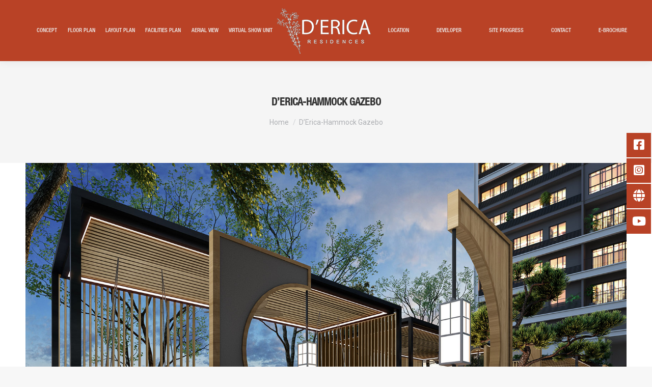

--- FILE ---
content_type: text/html; charset=UTF-8
request_url: https://derica.com.my/derica-residences/derica-hammock-gazebo/
body_size: 50101
content:
<!DOCTYPE html>
<!--[if !(IE 6) | !(IE 7) | !(IE 8)  ]><!-->
<html lang="en-US"
	prefix="og: https://ogp.me/ns#"  class="no-js">
<!--<![endif]-->
<head>
	<meta charset="UTF-8" />
		<meta name="viewport" content="width=device-width, initial-scale=1, maximum-scale=1, user-scalable=0">
		<meta name="theme-color" content="#dd8030"/>	<link rel="profile" href="http://gmpg.org/xfn/11" />
	        <script type="text/javascript">
            if (/Android|webOS|iPhone|iPad|iPod|BlackBerry|IEMobile|Opera Mini/i.test(navigator.userAgent)) {
                var originalAddEventListener = EventTarget.prototype.addEventListener,
                    oldWidth = window.innerWidth;

                EventTarget.prototype.addEventListener = function (eventName, eventHandler, useCapture) {
                    if (eventName === "resize") {
                        originalAddEventListener.call(this, eventName, function (event) {
                            if (oldWidth === window.innerWidth) {
                                return;
                            }
                            else if (oldWidth !== window.innerWidth) {
                                oldWidth = window.innerWidth;
                            }
                            if (eventHandler.handleEvent) {
                                eventHandler.handleEvent.call(this, event);
                            }
                            else {
                                eventHandler.call(this, event);
                            };
                        }, useCapture);
                    }
                    else {
                        originalAddEventListener.call(this, eventName, eventHandler, useCapture);
                    };
                };
            };
        </script>
		<title>D’Erica-Hammock Gazebo - D'Erica Residences | EXSIM</title>

		<!-- All in One SEO 4.0.18 -->
		<meta property="og:site_name" content="D&#039;Erica Residences | EXSIM -" />
		<meta property="og:type" content="article" />
		<meta property="og:title" content="D’Erica-Hammock Gazebo - D&#039;Erica Residences | EXSIM" />
		<meta property="article:published_time" content="2020-09-02T16:19:44Z" />
		<meta property="article:modified_time" content="2020-09-02T16:19:44Z" />
		<meta property="article:publisher" content="https://www.facebook.com/exsimgroup/" />
		<meta property="twitter:card" content="summary" />
		<meta property="twitter:domain" content="derica.com.my" />
		<meta property="twitter:title" content="D’Erica-Hammock Gazebo - D&#039;Erica Residences | EXSIM" />
		<script type="application/ld+json" class="aioseo-schema">
			{"@context":"https:\/\/schema.org","@graph":[{"@type":"WebSite","@id":"https:\/\/derica.com.my\/#website","url":"https:\/\/derica.com.my\/","name":"D'Erica Residences | EXSIM","publisher":{"@id":"https:\/\/derica.com.my\/#organization"}},{"@type":"Organization","@id":"https:\/\/derica.com.my\/#organization","name":"D'Erica Residences | EXSIM Group","url":"https:\/\/derica.com.my\/","logo":{"@type":"ImageObject","@id":"https:\/\/derica.com.my\/#organizationLogo","url":"https:\/\/derica.com.my\/wp-content\/uploads\/2020\/08\/DErica-Logo-200px-1.jpg","width":"200","height":"85"},"image":{"@id":"https:\/\/derica.com.my\/#organizationLogo"},"sameAs":["https:\/\/www.facebook.com\/exsimgroup\/","https:\/\/www.instagram.com\/exsimgroup\/","https:\/\/www.youtube.com\/channel\/UC9DBXk6BLyTRvMPy0PE9ReQ"]},{"@type":"BreadcrumbList","@id":"https:\/\/derica.com.my\/derica-residences\/derica-hammock-gazebo\/#breadcrumblist","itemListElement":[{"@type":"ListItem","@id":"https:\/\/derica.com.my\/#listItem","position":"1","item":{"@id":"https:\/\/derica.com.my\/#item","name":"Home","description":"D\u2019Erica Residences is the response to life in a fast-paced, hectic world. A haven enveloped in abundant, overflowing flora to refresh & delight your mind, body & soul.","url":"https:\/\/derica.com.my\/"},"nextItem":"https:\/\/derica.com.my\/derica-residences\/derica-hammock-gazebo\/#listItem"},{"@type":"ListItem","@id":"https:\/\/derica.com.my\/derica-residences\/derica-hammock-gazebo\/#listItem","position":"2","item":{"@id":"https:\/\/derica.com.my\/derica-residences\/derica-hammock-gazebo\/#item","name":"D'Erica-Hammock Gazebo","url":"https:\/\/derica.com.my\/derica-residences\/derica-hammock-gazebo\/"},"previousItem":"https:\/\/derica.com.my\/#listItem"}]},{"@type":"Person","@id":"https:\/\/derica.com.my\/author\/de_admin\/#author","url":"https:\/\/derica.com.my\/author\/de_admin\/","name":"de_admin","image":{"@type":"ImageObject","@id":"https:\/\/derica.com.my\/derica-residences\/derica-hammock-gazebo\/#authorImage","url":"https:\/\/secure.gravatar.com\/avatar\/9af37d515446b99e59b9f574ea56635c?s=96&d=mm&r=g","width":"96","height":"96","caption":"de_admin"},"sameAs":["https:\/\/www.facebook.com\/exsimgroup\/","https:\/\/www.instagram.com\/exsimgroup\/","https:\/\/www.youtube.com\/channel\/UC9DBXk6BLyTRvMPy0PE9ReQ"]},{"@type":"ItemPage","@id":"https:\/\/derica.com.my\/derica-residences\/derica-hammock-gazebo\/#itempage","url":"https:\/\/derica.com.my\/derica-residences\/derica-hammock-gazebo\/","name":"D\u2019Erica-Hammock Gazebo - D'Erica Residences | EXSIM","inLanguage":"en-US","isPartOf":{"@id":"https:\/\/derica.com.my\/#website"},"breadcrumb":{"@id":"https:\/\/derica.com.my\/derica-residences\/derica-hammock-gazebo\/#breadcrumblist"},"datePublished":"2020-09-02T16:19:44+00:00","dateModified":"2020-09-02T16:19:44+00:00"}]}
		</script>
		<!-- All in One SEO -->

<link rel='dns-prefetch' href='//fonts.googleapis.com' />
<link rel='dns-prefetch' href='//s.w.org' />
<link rel="alternate" type="application/rss+xml" title="D&#039;Erica Residences | EXSIM &raquo; Feed" href="https://derica.com.my/feed/" />
<link rel="alternate" type="application/rss+xml" title="D&#039;Erica Residences | EXSIM &raquo; Comments Feed" href="https://derica.com.my/comments/feed/" />
<link rel="alternate" type="application/rss+xml" title="D&#039;Erica Residences | EXSIM &raquo; D&#8217;Erica-Hammock Gazebo Comments Feed" href="https://derica.com.my/derica-residences/derica-hammock-gazebo/feed/" />
<!-- This site uses the Google Analytics by MonsterInsights plugin v7.14.0 - Using Analytics tracking - https://www.monsterinsights.com/ -->
<!-- Note: MonsterInsights is not currently configured on this site. The site owner needs to authenticate with Google Analytics in the MonsterInsights settings panel. -->
<!-- No UA code set -->
<!-- / Google Analytics by MonsterInsights -->
		<script type="text/javascript">
			window._wpemojiSettings = {"baseUrl":"https:\/\/s.w.org\/images\/core\/emoji\/12.0.0-1\/72x72\/","ext":".png","svgUrl":"https:\/\/s.w.org\/images\/core\/emoji\/12.0.0-1\/svg\/","svgExt":".svg","source":{"concatemoji":"https:\/\/derica.com.my\/wp-includes\/js\/wp-emoji-release.min.js?ver=5.4.10"}};
			/*! This file is auto-generated */
			!function(e,a,t){var n,r,o,i=a.createElement("canvas"),p=i.getContext&&i.getContext("2d");function s(e,t){var a=String.fromCharCode;p.clearRect(0,0,i.width,i.height),p.fillText(a.apply(this,e),0,0);e=i.toDataURL();return p.clearRect(0,0,i.width,i.height),p.fillText(a.apply(this,t),0,0),e===i.toDataURL()}function c(e){var t=a.createElement("script");t.src=e,t.defer=t.type="text/javascript",a.getElementsByTagName("head")[0].appendChild(t)}for(o=Array("flag","emoji"),t.supports={everything:!0,everythingExceptFlag:!0},r=0;r<o.length;r++)t.supports[o[r]]=function(e){if(!p||!p.fillText)return!1;switch(p.textBaseline="top",p.font="600 32px Arial",e){case"flag":return s([127987,65039,8205,9895,65039],[127987,65039,8203,9895,65039])?!1:!s([55356,56826,55356,56819],[55356,56826,8203,55356,56819])&&!s([55356,57332,56128,56423,56128,56418,56128,56421,56128,56430,56128,56423,56128,56447],[55356,57332,8203,56128,56423,8203,56128,56418,8203,56128,56421,8203,56128,56430,8203,56128,56423,8203,56128,56447]);case"emoji":return!s([55357,56424,55356,57342,8205,55358,56605,8205,55357,56424,55356,57340],[55357,56424,55356,57342,8203,55358,56605,8203,55357,56424,55356,57340])}return!1}(o[r]),t.supports.everything=t.supports.everything&&t.supports[o[r]],"flag"!==o[r]&&(t.supports.everythingExceptFlag=t.supports.everythingExceptFlag&&t.supports[o[r]]);t.supports.everythingExceptFlag=t.supports.everythingExceptFlag&&!t.supports.flag,t.DOMReady=!1,t.readyCallback=function(){t.DOMReady=!0},t.supports.everything||(n=function(){t.readyCallback()},a.addEventListener?(a.addEventListener("DOMContentLoaded",n,!1),e.addEventListener("load",n,!1)):(e.attachEvent("onload",n),a.attachEvent("onreadystatechange",function(){"complete"===a.readyState&&t.readyCallback()})),(n=t.source||{}).concatemoji?c(n.concatemoji):n.wpemoji&&n.twemoji&&(c(n.twemoji),c(n.wpemoji)))}(window,document,window._wpemojiSettings);
		</script>
		<style type="text/css">
img.wp-smiley,
img.emoji {
	display: inline !important;
	border: none !important;
	box-shadow: none !important;
	height: 1em !important;
	width: 1em !important;
	margin: 0 .07em !important;
	vertical-align: -0.1em !important;
	background: none !important;
	padding: 0 !important;
}
</style>
	<link rel='stylesheet' id='wp-block-library-css'  href='https://derica.com.my/wp-includes/css/dist/block-library/style.min.css?ver=5.4.10' type='text/css' media='all' />
<link rel='stylesheet' id='wp-block-library-theme-css'  href='https://derica.com.my/wp-includes/css/dist/block-library/theme.min.css?ver=5.4.10' type='text/css' media='all' />
<link rel='stylesheet' id='rs-plugin-settings-css'  href='https://derica.com.my/wp-content/plugins/revslider/public/assets/css/rs6.css?ver=6.2.2' type='text/css' media='all' />
<style id='rs-plugin-settings-inline-css' type='text/css'>
#rs-demo-id {}
</style>
<link rel='stylesheet' id='video_popup_close_icon-css'  href='https://derica.com.my/wp-content/plugins/video-popup/css/vp-close-icon/close-button-icon.css?ver=1768849964' type='text/css' media='all' />
<link rel='stylesheet' id='oba_youtubepopup_css-css'  href='https://derica.com.my/wp-content/plugins/video-popup/css/YouTubePopUp.css?ver=1768849964' type='text/css' media='all' />
<link rel='stylesheet' id='monsterinsights-popular-posts-style-css'  href='https://derica.com.my/wp-content/plugins/google-analytics-for-wordpress/assets/css/frontend.min.css?ver=7.14.0' type='text/css' media='all' />
<link rel='stylesheet' id='dt-web-fonts-css'  href='https://fonts.googleapis.com/css?family=Roboto:400,500,600,700|Open+Sans:400,600,700' type='text/css' media='all' />
<link rel='stylesheet' id='dt-main-css'  href='https://derica.com.my/wp-content/themes/dt-the7/css/main.min.css?ver=8.8.0' type='text/css' media='all' />
<style id='dt-main-inline-css' type='text/css'>
body #load {
  display: block;
  height: 100%;
  overflow: hidden;
  position: fixed;
  width: 100%;
  z-index: 9901;
  opacity: 1;
  visibility: visible;
  transition: all .35s ease-out;
}
.load-wrap {
  width: 100%;
  height: 100%;
  background-position: center center;
  background-repeat: no-repeat;
  text-align: center;
}
.load-wrap > svg {
  position: absolute;
  top: 50%;
  left: 50%;
  transform: translate(-50%,-50%);
}
#load {
  background-color: #b84226;
}
.uil-default rect:not(.bk) {
  fill: #e58d32;
}
.uil-ring > path {
  fill: #e58d32;
}
.ring-loader .circle {
  fill: #e58d32;
}
.ring-loader .moving-circle {
  fill: #e58d32;
}
.uil-hourglass .glass {
  stroke: #e58d32;
}
.uil-hourglass .sand {
  fill: #e58d32;
}
.spinner-loader .load-wrap {
  background-image: url("data:image/svg+xml,%3Csvg width='75px' height='75px' xmlns='http://www.w3.org/2000/svg' viewBox='0 0 100 100' preserveAspectRatio='xMidYMid' class='uil-default'%3E%3Crect x='0' y='0' width='100' height='100' fill='none' class='bk'%3E%3C/rect%3E%3Crect  x='46.5' y='40' width='7' height='20' rx='5' ry='5' fill='%23e58d32' transform='rotate(0 50 50) translate(0 -30)'%3E  %3Canimate attributeName='opacity' from='1' to='0' dur='1s' begin='0s' repeatCount='indefinite'/%3E%3C/rect%3E%3Crect  x='46.5' y='40' width='7' height='20' rx='5' ry='5' fill='%23e58d32' transform='rotate(30 50 50) translate(0 -30)'%3E  %3Canimate attributeName='opacity' from='1' to='0' dur='1s' begin='0.08333333333333333s' repeatCount='indefinite'/%3E%3C/rect%3E%3Crect  x='46.5' y='40' width='7' height='20' rx='5' ry='5' fill='%23e58d32' transform='rotate(60 50 50) translate(0 -30)'%3E  %3Canimate attributeName='opacity' from='1' to='0' dur='1s' begin='0.16666666666666666s' repeatCount='indefinite'/%3E%3C/rect%3E%3Crect  x='46.5' y='40' width='7' height='20' rx='5' ry='5' fill='%23e58d32' transform='rotate(90 50 50) translate(0 -30)'%3E  %3Canimate attributeName='opacity' from='1' to='0' dur='1s' begin='0.25s' repeatCount='indefinite'/%3E%3C/rect%3E%3Crect  x='46.5' y='40' width='7' height='20' rx='5' ry='5' fill='%23e58d32' transform='rotate(120 50 50) translate(0 -30)'%3E  %3Canimate attributeName='opacity' from='1' to='0' dur='1s' begin='0.3333333333333333s' repeatCount='indefinite'/%3E%3C/rect%3E%3Crect  x='46.5' y='40' width='7' height='20' rx='5' ry='5' fill='%23e58d32' transform='rotate(150 50 50) translate(0 -30)'%3E  %3Canimate attributeName='opacity' from='1' to='0' dur='1s' begin='0.4166666666666667s' repeatCount='indefinite'/%3E%3C/rect%3E%3Crect  x='46.5' y='40' width='7' height='20' rx='5' ry='5' fill='%23e58d32' transform='rotate(180 50 50) translate(0 -30)'%3E  %3Canimate attributeName='opacity' from='1' to='0' dur='1s' begin='0.5s' repeatCount='indefinite'/%3E%3C/rect%3E%3Crect  x='46.5' y='40' width='7' height='20' rx='5' ry='5' fill='%23e58d32' transform='rotate(210 50 50) translate(0 -30)'%3E  %3Canimate attributeName='opacity' from='1' to='0' dur='1s' begin='0.5833333333333334s' repeatCount='indefinite'/%3E%3C/rect%3E%3Crect  x='46.5' y='40' width='7' height='20' rx='5' ry='5' fill='%23e58d32' transform='rotate(240 50 50) translate(0 -30)'%3E  %3Canimate attributeName='opacity' from='1' to='0' dur='1s' begin='0.6666666666666666s' repeatCount='indefinite'/%3E%3C/rect%3E%3Crect  x='46.5' y='40' width='7' height='20' rx='5' ry='5' fill='%23e58d32' transform='rotate(270 50 50) translate(0 -30)'%3E  %3Canimate attributeName='opacity' from='1' to='0' dur='1s' begin='0.75s' repeatCount='indefinite'/%3E%3C/rect%3E%3Crect  x='46.5' y='40' width='7' height='20' rx='5' ry='5' fill='%23e58d32' transform='rotate(300 50 50) translate(0 -30)'%3E  %3Canimate attributeName='opacity' from='1' to='0' dur='1s' begin='0.8333333333333334s' repeatCount='indefinite'/%3E%3C/rect%3E%3Crect  x='46.5' y='40' width='7' height='20' rx='5' ry='5' fill='%23e58d32' transform='rotate(330 50 50) translate(0 -30)'%3E  %3Canimate attributeName='opacity' from='1' to='0' dur='1s' begin='0.9166666666666666s' repeatCount='indefinite'/%3E%3C/rect%3E%3C/svg%3E");
}
.ring-loader .load-wrap {
  background-image: url("data:image/svg+xml,%3Csvg xmlns='http://www.w3.org/2000/svg' viewBox='0 0 32 32' width='72' height='72' fill='%23e58d32'%3E   %3Cpath opacity='.25' d='M16 0 A16 16 0 0 0 16 32 A16 16 0 0 0 16 0 M16 4 A12 12 0 0 1 16 28 A12 12 0 0 1 16 4'/%3E   %3Cpath d='M16 0 A16 16 0 0 1 32 16 L28 16 A12 12 0 0 0 16 4z'%3E     %3CanimateTransform attributeName='transform' type='rotate' from='0 16 16' to='360 16 16' dur='0.8s' repeatCount='indefinite' /%3E   %3C/path%3E %3C/svg%3E");
}
.hourglass-loader .load-wrap {
  background-image: url("data:image/svg+xml,%3Csvg xmlns='http://www.w3.org/2000/svg' viewBox='0 0 32 32' width='72' height='72' fill='%23e58d32'%3E   %3Cpath transform='translate(2)' d='M0 12 V20 H4 V12z'%3E      %3Canimate attributeName='d' values='M0 12 V20 H4 V12z; M0 4 V28 H4 V4z; M0 12 V20 H4 V12z; M0 12 V20 H4 V12z' dur='1.2s' repeatCount='indefinite' begin='0' keytimes='0;.2;.5;1' keySplines='0.2 0.2 0.4 0.8;0.2 0.6 0.4 0.8;0.2 0.8 0.4 0.8' calcMode='spline'  /%3E   %3C/path%3E   %3Cpath transform='translate(8)' d='M0 12 V20 H4 V12z'%3E     %3Canimate attributeName='d' values='M0 12 V20 H4 V12z; M0 4 V28 H4 V4z; M0 12 V20 H4 V12z; M0 12 V20 H4 V12z' dur='1.2s' repeatCount='indefinite' begin='0.2' keytimes='0;.2;.5;1' keySplines='0.2 0.2 0.4 0.8;0.2 0.6 0.4 0.8;0.2 0.8 0.4 0.8' calcMode='spline'  /%3E   %3C/path%3E   %3Cpath transform='translate(14)' d='M0 12 V20 H4 V12z'%3E     %3Canimate attributeName='d' values='M0 12 V20 H4 V12z; M0 4 V28 H4 V4z; M0 12 V20 H4 V12z; M0 12 V20 H4 V12z' dur='1.2s' repeatCount='indefinite' begin='0.4' keytimes='0;.2;.5;1' keySplines='0.2 0.2 0.4 0.8;0.2 0.6 0.4 0.8;0.2 0.8 0.4 0.8' calcMode='spline' /%3E   %3C/path%3E   %3Cpath transform='translate(20)' d='M0 12 V20 H4 V12z'%3E     %3Canimate attributeName='d' values='M0 12 V20 H4 V12z; M0 4 V28 H4 V4z; M0 12 V20 H4 V12z; M0 12 V20 H4 V12z' dur='1.2s' repeatCount='indefinite' begin='0.6' keytimes='0;.2;.5;1' keySplines='0.2 0.2 0.4 0.8;0.2 0.6 0.4 0.8;0.2 0.8 0.4 0.8' calcMode='spline' /%3E   %3C/path%3E   %3Cpath transform='translate(26)' d='M0 12 V20 H4 V12z'%3E     %3Canimate attributeName='d' values='M0 12 V20 H4 V12z; M0 4 V28 H4 V4z; M0 12 V20 H4 V12z; M0 12 V20 H4 V12z' dur='1.2s' repeatCount='indefinite' begin='0.8' keytimes='0;.2;.5;1' keySplines='0.2 0.2 0.4 0.8;0.2 0.6 0.4 0.8;0.2 0.8 0.4 0.8' calcMode='spline' /%3E   %3C/path%3E %3C/svg%3E");
}

</style>
<link rel='stylesheet' id='the7-font-css'  href='https://derica.com.my/wp-content/themes/dt-the7/fonts/icomoon-the7-font/icomoon-the7-font.min.css?ver=8.8.0' type='text/css' media='all' />
<link rel='stylesheet' id='the7pt-static-css'  href='https://derica.com.my/wp-content/plugins/dt-the7-core/assets/css/post-type.min.css?ver=8.8.0' type='text/css' media='all' />
<link rel='stylesheet' id='dt-custom-css'  href='https://derica.com.my/wp-content/uploads/the7-css/custom.css?ver=7ebf0aebcd61' type='text/css' media='all' />
<link rel='stylesheet' id='dt-media-css'  href='https://derica.com.my/wp-content/uploads/the7-css/media.css?ver=7ebf0aebcd61' type='text/css' media='all' />
<link rel='stylesheet' id='the7-elements-albums-portfolio-css'  href='https://derica.com.my/wp-content/uploads/the7-css/the7-elements-albums-portfolio.css?ver=7ebf0aebcd61' type='text/css' media='all' />
<link rel='stylesheet' id='the7-elements-css'  href='https://derica.com.my/wp-content/uploads/the7-css/post-type-dynamic.css?ver=7ebf0aebcd61' type='text/css' media='all' />
<link rel='stylesheet' id='style-css'  href='https://derica.com.my/wp-content/themes/dt-the7/style.css?ver=8.8.0' type='text/css' media='all' />
<script type='text/javascript' src='https://derica.com.my/wp-includes/js/jquery/jquery.js?ver=1.12.4-wp'></script>
<script type='text/javascript' src='https://derica.com.my/wp-includes/js/jquery/jquery-migrate.min.js?ver=1.4.1'></script>
<script type='text/javascript' src='https://derica.com.my/wp-content/plugins/revslider/public/assets/js/rbtools.min.js?ver=6.0'></script>
<script type='text/javascript' src='https://derica.com.my/wp-content/plugins/revslider/public/assets/js/rs6.min.js?ver=6.2.2'></script>
<script type='text/javascript' src='https://derica.com.my/wp-content/plugins/video-popup/js/YouTubePopUp.jquery.js?ver=1768849964'></script>
<script type='text/javascript' src='https://derica.com.my/wp-content/plugins/video-popup/js/YouTubePopUp.js?ver=1768849964'></script>
<script type='text/javascript'>
/* <![CDATA[ */
var dtLocal = {"themeUrl":"https:\/\/derica.com.my\/wp-content\/themes\/dt-the7","passText":"To view this protected post, enter the password below:","moreButtonText":{"loading":"Loading...","loadMore":"Load more"},"postID":"829","ajaxurl":"https:\/\/derica.com.my\/wp-admin\/admin-ajax.php","REST":{"baseUrl":"https:\/\/derica.com.my\/wp-json\/the7\/v1","endpoints":{"sendMail":"\/send-mail"}},"contactMessages":{"required":"One or more fields have an error. Please check and try again.","terms":"Please accept the privacy policy.","fillTheCaptchaError":"Please, fill the captcha."},"captchaSiteKey":"","ajaxNonce":"46d048d74a","pageData":{"type":"page","template":"image","layout":null},"themeSettings":{"smoothScroll":"off","lazyLoading":false,"accentColor":{"mode":"gradient","color":"#dd8030"},"desktopHeader":{"height":120},"ToggleCaptionEnabled":"disabled","ToggleCaption":"Navigation","floatingHeader":{"showAfter":94,"showMenu":true,"height":88,"logo":{"showLogo":true,"html":"<img class=\" preload-me\" src=\"https:\/\/derica.com.my\/wp-content\/uploads\/2020\/10\/D_Erica-Logo_FAOL_150px.png\" srcset=\"https:\/\/derica.com.my\/wp-content\/uploads\/2020\/10\/D_Erica-Logo_FAOL_150px.png 150w, https:\/\/derica.com.my\/wp-content\/uploads\/2020\/10\/D_Erica-Logo_FAOL_300px.png 300w\" width=\"150\" height=\"74\"   sizes=\"150px\" alt=\"D&#039;Erica Residences | EXSIM\" \/>","url":"https:\/\/derica.com.my\/"}},"topLine":{"floatingTopLine":{"logo":{"showLogo":false,"html":""}}},"mobileHeader":{"firstSwitchPoint":992,"secondSwitchPoint":778,"firstSwitchPointHeight":60,"secondSwitchPointHeight":60,"mobileToggleCaptionEnabled":"disabled","mobileToggleCaption":"Menu"},"stickyMobileHeaderFirstSwitch":{"logo":{"html":"<img class=\" preload-me\" src=\"https:\/\/derica.com.my\/wp-content\/uploads\/2020\/10\/D_Erica-Logo_FAOL_200px.png\" srcset=\"https:\/\/derica.com.my\/wp-content\/uploads\/2020\/10\/D_Erica-Logo_FAOL_200px.png 200w, https:\/\/derica.com.my\/wp-content\/uploads\/2020\/10\/D_Erica-Logo_FAOL_300px.png 300w\" width=\"200\" height=\"99\"   sizes=\"200px\" alt=\"D&#039;Erica Residences | EXSIM\" \/>"}},"stickyMobileHeaderSecondSwitch":{"logo":{"html":"<img class=\" preload-me\" src=\"https:\/\/derica.com.my\/wp-content\/uploads\/2020\/10\/D_Erica-Logo_FAOL_200px.png\" srcset=\"https:\/\/derica.com.my\/wp-content\/uploads\/2020\/10\/D_Erica-Logo_FAOL_200px.png 200w, https:\/\/derica.com.my\/wp-content\/uploads\/2020\/10\/D_Erica-Logo_FAOL_300px.png 300w\" width=\"200\" height=\"99\"   sizes=\"200px\" alt=\"D&#039;Erica Residences | EXSIM\" \/>"}},"content":{"textColor":"#8b8d94","headerColor":"#333333"},"sidebar":{"switchPoint":992},"boxedWidth":"1280px","stripes":{"stripe1":{"textColor":"#787d85","headerColor":"#3b3f4a"},"stripe2":{"textColor":"#8b9199","headerColor":"#ffffff"},"stripe3":{"textColor":"#ffffff","headerColor":"#ffffff"}}},"VCMobileScreenWidth":"768"};
var dtShare = {"shareButtonText":{"facebook":"Share on Facebook","twitter":"Tweet","pinterest":"Pin it","linkedin":"Share on Linkedin","whatsapp":"Share on Whatsapp"},"overlayOpacity":"85"};
/* ]]> */
</script>
<script type='text/javascript' src='https://derica.com.my/wp-content/themes/dt-the7/js/above-the-fold.min.js?ver=8.8.0'></script>
<link rel='https://api.w.org/' href='https://derica.com.my/wp-json/' />
<link rel="EditURI" type="application/rsd+xml" title="RSD" href="https://derica.com.my/xmlrpc.php?rsd" />
<link rel="wlwmanifest" type="application/wlwmanifest+xml" href="https://derica.com.my/wp-includes/wlwmanifest.xml" /> 
<meta name="generator" content="WordPress 5.4.10" />
<link rel='shortlink' href='https://derica.com.my/?p=829' />
<link rel="alternate" type="application/json+oembed" href="https://derica.com.my/wp-json/oembed/1.0/embed?url=https%3A%2F%2Fderica.com.my%2Fderica-residences%2Fderica-hammock-gazebo%2F" />
<link rel="alternate" type="text/xml+oembed" href="https://derica.com.my/wp-json/oembed/1.0/embed?url=https%3A%2F%2Fderica.com.my%2Fderica-residences%2Fderica-hammock-gazebo%2F&#038;format=xml" />
		<script type='text/javascript'>
			var video_popup_unprm_general_settings = {
    			'unprm_r_border': 'true'
			};
		</script>
	<meta property="og:site_name" content="D&#039;Erica Residences | EXSIM" />
<meta property="og:title" content="D&#8217;Erica-Hammock Gazebo" />
<meta property="og:image" content="https://derica.com.my/wp-content/uploads/2020/09/DErica-Hammock-Gazebo.jpg" />
<meta property="og:url" content="https://derica.com.my/derica-residences/derica-hammock-gazebo/" />
<meta property="og:type" content="article" />
<style type="text/css">.recentcomments a{display:inline !important;padding:0 !important;margin:0 !important;}</style><meta name="generator" content="Powered by WPBakery Page Builder - drag and drop page builder for WordPress."/>
<meta name="generator" content="Powered by Slider Revolution 6.2.2 - responsive, Mobile-Friendly Slider Plugin for WordPress with comfortable drag and drop interface." />
<script type="text/javascript">
document.addEventListener("DOMContentLoaded", function(event) { 
	var load = document.getElementById("load");
	if(!load.classList.contains('loader-removed')){
		var removeLoading = setTimeout(function() {
			load.className += " loader-removed";
		}, 300);
	}
});
</script>
		<link rel="icon" href="https://derica.com.my/wp-content/uploads/2020/08/DErica-Logo-square.jpg" type="image/jpeg" sizes="16x16"/><link rel="icon" href="https://derica.com.my/wp-content/uploads/2020/08/DErica-Logo-square.jpg" type="image/jpeg" sizes="32x32"/><script type="text/javascript">function setREVStartSize(e){			
			try {								
				var pw = document.getElementById(e.c).parentNode.offsetWidth,
					newh;
				pw = pw===0 || isNaN(pw) ? window.innerWidth : pw;
				e.tabw = e.tabw===undefined ? 0 : parseInt(e.tabw);
				e.thumbw = e.thumbw===undefined ? 0 : parseInt(e.thumbw);
				e.tabh = e.tabh===undefined ? 0 : parseInt(e.tabh);
				e.thumbh = e.thumbh===undefined ? 0 : parseInt(e.thumbh);
				e.tabhide = e.tabhide===undefined ? 0 : parseInt(e.tabhide);
				e.thumbhide = e.thumbhide===undefined ? 0 : parseInt(e.thumbhide);
				e.mh = e.mh===undefined || e.mh=="" || e.mh==="auto" ? 0 : parseInt(e.mh,0);		
				if(e.layout==="fullscreen" || e.l==="fullscreen") 						
					newh = Math.max(e.mh,window.innerHeight);				
				else{					
					e.gw = Array.isArray(e.gw) ? e.gw : [e.gw];
					for (var i in e.rl) if (e.gw[i]===undefined || e.gw[i]===0) e.gw[i] = e.gw[i-1];					
					e.gh = e.el===undefined || e.el==="" || (Array.isArray(e.el) && e.el.length==0)? e.gh : e.el;
					e.gh = Array.isArray(e.gh) ? e.gh : [e.gh];
					for (var i in e.rl) if (e.gh[i]===undefined || e.gh[i]===0) e.gh[i] = e.gh[i-1];
										
					var nl = new Array(e.rl.length),
						ix = 0,						
						sl;					
					e.tabw = e.tabhide>=pw ? 0 : e.tabw;
					e.thumbw = e.thumbhide>=pw ? 0 : e.thumbw;
					e.tabh = e.tabhide>=pw ? 0 : e.tabh;
					e.thumbh = e.thumbhide>=pw ? 0 : e.thumbh;					
					for (var i in e.rl) nl[i] = e.rl[i]<window.innerWidth ? 0 : e.rl[i];
					sl = nl[0];									
					for (var i in nl) if (sl>nl[i] && nl[i]>0) { sl = nl[i]; ix=i;}															
					var m = pw>(e.gw[ix]+e.tabw+e.thumbw) ? 1 : (pw-(e.tabw+e.thumbw)) / (e.gw[ix]);					

					newh =  (e.type==="carousel" && e.justify==="true" ? e.gh[ix] : (e.gh[ix] * m)) + (e.tabh + e.thumbh);
				}			
				
				if(window.rs_init_css===undefined) window.rs_init_css = document.head.appendChild(document.createElement("style"));					
				document.getElementById(e.c).height = newh;
				window.rs_init_css.innerHTML += "#"+e.c+"_wrapper { height: "+newh+"px }";				
			} catch(e){
				console.log("Failure at Presize of Slider:" + e)
			}					   
		  };</script>
		<style type="text/css" id="wp-custom-css">
			.main-nav > li.act:not(.wpml-ls-item) > a .menu-text {
	font-weight: bold !important;
}

.portfolio-carousel-shortcode.portfolio-carousel-shortcode-id-98e89a268f14379e5b74d0cebd6f1a1c:not(.centered-layout-list) .post-entry-content{
	display: none !important;
}
/*
body { font-family: "HelveticaNeue-Light", "Helvetica Neue Light", "Helvetica Neue", Helvetica, Arial, "Lucida Grande", sans-serif; font-weight: 300; }

However, a serif typeface would probably better suit "walls upon walls" of text:

body { font-family: Cambria, "Hoefler Text", Utopia, "Liberation Serif", "Nimbus Roman No9 L Regular", Times, "Times New Roman", serif; font-weight: 300; }
*/

html,
body,
body.page,.wf-container > * {
	font:  normal  15px / 20px 'Helvetica', Arial, Verdana, sans-serif !important;
	
    /*letter-spacing: 0.13em;*/
}

h1, h2 {
	font:  normal  20px / 30px 'Helvetica', Arial, Verdana, sans-serif !important;
	text-transform: uppercase !important;
	font-weight: bold !important;
}
h3, h4, h5, h6, p {
	font-family: 'Helvetica', Arial, Verdana, sans-serif !important;
	   
    /*letter-spacing: 0.13em;*/
}

@font-face {
font-family: 'Helvetica';
src: url('/wp-content/themes/dt-the7/fonts/Helvetica Neue LT Std 37 Thin Condensed.otf');
src: url('/wp-content/themes/dt-the7/fonts/Helvetica-Neue-LT-Std-67-Medium-Condensed_22535.ttf') format('truetype'),
url('/wp-content/themes/dt-the7/fonts/HelveticaNeueLTStd-Cn.otf') format('opentype');
}

body, p, h1, h2, h3, h4, h5, h6 {font-family: 'Helvetica', Arial, sans-serif ！important;
line-height: 1.5em !important;
}

.vc_active, .vc_tta-panels{
	background-color: #b84226 !important;
	color: #f7f7f7 !important;
	font-family: 'Helvetica', Arial, sans-serif ！important;
}
.wpb-js-composer .vc_tta-color-pink.vc_tta-style-outline .vc_tta-tab.vc_active>a{
	color: #f7f7f7 !important;
	font-family: 'Helvetica', Arial, sans-serif ！important;
}

.wpb-js-composer .vc_tta-color-pink.vc_tta-style-outline .vc_tta-panel .vc_tta-panel-body{
	padding: 20px !important;
	vertical-align: middle !important;
}

/* Started for Ninja Form */
.nv-page-title-wrap.nv-big-title .nv-page-title h1 {
	text-align: left;
	text-decoration: underline;
	line-height: 20px;
}
#content.neve-main > .container-fluid > .row > .col{
	max-width: 100% !important;
}
.col {
	margin-left: 5% !important;
	margin-right: 5% !important;
	text-align: justify !important;
}

@media screen and (max-width: 768px){
.col {
	margin-left: 5% !important;
	margin-right: 5% !important;
	text-align: justify !important;
	font-size: 14px !important;
}
	.hfg_header .header-main-inner:before {
		display: none !important;
	}
	.nv-navbar{
		background-color: transparent !important;
	}
	.fm-icon {
	border: 1px solid #CCCCCC;
	opacity: 0.8 !important;
}
	
	
}

.nv-navbar{
		background-color: transparent !important;
	}

#nf-label-field-12{
	text-align: justify !important;
	font-size: 13px !important;
}

#nf-label-field-11, #nf-label-field-13, 
.list-radio-wrap .nf-field-element li label
{
	font-size: 13px !important;
}

.ninja-forms-req-symbol, .nf-form-fields-required {
  display: none;
}

.button.button-primary, button, input[type=button], .btn, input[type="submit"], ul[id^="nv-primary-navigation"] li.button.button-primary > a, .menu li.button.button-primary > a, .wp-block-button.is-style-primary .wp-block-button__link, 
.listradio-wrap .nf-field-element label.nf-checked-label:before {
	background-color: #911f04 !important;
	-webkit-appearance: none;
  border-radius: 0;
}


.listradio-wrap .nf-field-element label.nf-checked-label:after, .listradio-wrap .nf-field-element label.nf-checked-label:before {
	border-color: #ae4c59 !important;
}

.nf-form-content button:hover, .nf-form-content input[type=button]:hover, .nf-form-content input[type=submit]:hover{
	color: yellow !important;
}

#nf-field-10{
	font-family: arial, 'century gothic';
}
.nv-page-title-wrap.nv-big-title .nv-page-title{
	border-bottom: 0px solid #b84226 !important;
}

.nf-error .nf-error-msg, .nf-error-msg{
	color: yellow !important;
}

.nf-form-content textarea,
.nf-form-content input:not([type=button]),
.nf-form-content .list-select-wrap>div select

{
	background: # !important;
}

.nf-form-content textarea.ninja-forms-field { height: 110px !important; }

#nf-label-field-12, #nf-label-field-13 {
	font-weight: 100 !important;
} 

.nf-form-content input[type=button]{
	min-width: 100% !important;
}
.nf-form-content input[type=button] {
	border: 1px solid #CCC !important;
	border-radius: 12px;
}

.label-above .nf-field-element {
	text-align: center !important;
}

.list-radio-wrap .nf-field-element li label{
	float: left !important;
}
.nf-field-label, .nf-field-element{
	line-height: 1.2em !important;
}

.nf-field-container{
	margin-bottom: 15px !important;
}

label#nf-label-field-10, label#nf-label-field-11, label#nf-label-field-12, label#nf-label-field-13, label#nf-label-field-14,
#nf-label-class-field-11-0,
#nf-label-class-field-11-1,
#nf-label-class-field-11-2,
#nf-label-class-field-11-3,
#nf-label-class-field-11-4,
#nf-label-class-field-11-5
{
	color: #f7f7f7 !important;
}

/* Ended For Ninja Form */

.ult_dual_button .middle-text{
	display: none !important;
}

#page input[type="button"]:hover{
background: #23aadd;
    background: -webkit-linear-gradient(135deg, #83706f 30%, #a5976d 100%);
    background: linear-gradient(135deg, #83706f 30%, #a5976d 100%);
}
.button.button-primary, button {
	background-color: transparent !important;
}
ul.slick-dots {
    margin: 0;
    padding: 30px 0 !important;
}

/* Anton Test for Facilities */
/*.wpb-js-composer .vc_tta-tabs-list .vc_tta-tab:first-child  span {
	  background-color: #b84226 !important;
    color: white;
}
.wpb-js-composer .vc_tta-tabs-list .vc_tta-tab:nth-child(2) span {
	  background-color: #a5976c !important;
    color: white;
}
.wpb-js-composer .vc_tta-tabs-list .vc_tta-tab:nth-child(3) span {
	   background-color: #e58d32 !important;
    color: white;
}
.wpb-js-composer .vc_tta-tabs-list .vc_tta-tab:nth-child(3) span {
	
	  background-color: #a5976d !important;
    color: white;
} */
.wpb-js-composer .vc_tta.vc_general .vc_tta-tab:first-child>a{
	background-color: #b94326 !important;
}
.wpb-js-composer .vc_tta.vc_general .vc_tta-tab:nth-child(2)>a{
	background-color: #a5976d !important;
}
.wpb-js-composer .vc_tta.vc_general .vc_tta-tab:nth-child(3)>a{
	background-color: #e58d32 !important;
}
.wpb-js-composer .vc_tta.vc_general .vc_tta-tab:nth-child(4)>a{
	background-color: #83706f !important;
}
.wpb-js-composer .vc_tta-color-pink.vc_tta-style-outline .vc_tta-tab>a{
	color: #f7f7f7 !important;
}
.wpb-js-composer .vc_tta.vc_general .vc_tta-panel-title>a{
	background-color: #83706f !important;
}

.pswp__bg{
	opacity: 0.99 !important;
}
.plugins .plugin-update-tr .plugin-update{ visibility: hidden; }
		</style>
		<noscript><style> .wpb_animate_when_almost_visible { opacity: 1; }</style></noscript><style id='the7-custom-inline-css' type='text/css'>
.sub-nav .menu-item i.fa,
.sub-nav .menu-item i.fas,
.sub-nav .menu-item i.far,
.sub-nav .menu-item i.fab {
	text-align: center;
	width: 1.25em;
}
</style>
</head>
<body class="attachment attachment-template-default attachmentid-829 attachment-jpeg wp-embed-responsive the7-core-ver-2.4.0 dt-responsive-on right-mobile-menu-close-icon ouside-menu-close-icon mobile-hamburger-close-bg-enable mobile-hamburger-close-bg-hover-enable  fade-medium-mobile-menu-close-icon fade-medium-menu-close-icon accent-gradient srcset-enabled btn-flat custom-btn-color custom-btn-hover-color phantom-sticky phantom-shadow-decoration phantom-custom-logo-on sticky-mobile-header top-header first-switch-logo-center first-switch-menu-right second-switch-logo-center second-switch-menu-right right-mobile-menu layzr-loading-on popup-message-style the7-ver-8.8.0 wpb-js-composer js-comp-ver-6.1 vc_responsive">
<!-- The7 8.8.0 -->
<div id="load" class="ring-loader">
	<div class="load-wrap"></div>
</div>
<div id="page" >
	<a class="skip-link screen-reader-text" href="#content">Skip to content</a>

<div class="masthead split-header justify widgets full-height full-width shadow-decoration shadow-mobile-header-decoration x-move-mobile-icon dt-parent-menu-clickable"  role="banner">

	<div class="top-bar full-width-line top-bar-empty top-bar-line-hide">
	<div class="top-bar-bg" ></div>
	<div class="mini-widgets left-widgets"></div><div class="mini-widgets right-widgets"></div></div>

	<header class="header-bar">

		<div class="branding">
	<div id="site-title" class="assistive-text">D&#039;Erica Residences | EXSIM</div>
	<div id="site-description" class="assistive-text"></div>
	<a class="" href="https://derica.com.my/"><img class=" preload-me" src="https://derica.com.my/wp-content/uploads/2020/10/D_Erica-Logo_FAOL_200px.png" srcset="https://derica.com.my/wp-content/uploads/2020/10/D_Erica-Logo_FAOL_200px.png 200w, https://derica.com.my/wp-content/uploads/2020/10/D_Erica-Logo_FAOL_300px.png 300w" width="200" height="99"   sizes="200px" alt="D&#039;Erica Residences | EXSIM" /></a></div>

		<nav class="navigation">

			<ul id="split_left-menu" class="main-nav underline-decoration l-to-r-line outside-item-remove-margin" role="navigation"><li class="menu-item menu-item-type-custom menu-item-object-custom menu-item-18 first"><a href='#!/concept' data-level='1'><span class="menu-item-text"><span class="menu-text">Concept</span></span></a></li> <li class="menu-item menu-item-type-custom menu-item-object-custom menu-item-26"><a href='#!/floor-plan' data-level='1'><span class="menu-item-text"><span class="menu-text">Floor Plan</span></span></a></li> <li class="menu-item menu-item-type-custom menu-item-object-custom menu-item-845"><a href='#!/layout' data-level='1'><span class="menu-item-text"><span class="menu-text">Layout Plan</span></span></a></li> <li class="menu-item menu-item-type-custom menu-item-object-custom menu-item-846"><a href='#!/facilities' data-level='1'><span class="menu-item-text"><span class="menu-text">Facilities Plan</span></span></a></li> <li class="menu-item menu-item-type-custom menu-item-object-custom menu-item-19"><a href='#!/aerial' data-level='1'><span class="menu-item-text"><span class="menu-text">Aerial View</span></span></a></li> <li class="menu-item menu-item-type-custom menu-item-object-custom menu-item-1561"><a href='#!/vr360' data-level='1'><span class="menu-item-text"><span class="menu-text">Virtual Show Unit</span></span></a></li> </ul>
			<div class="mini-widgets"><div class="mini-search show-on-desktop near-logo-first-switch near-logo-second-switch popup-search custom-icon"><form class="searchform mini-widget-searchform" role="search" method="get" action="https://derica.com.my/">

	<div class="screen-reader-text">Search:</div>

	
		<a href="#go" class="submit mini-icon-off"></a>
		<div class="popup-search-wrap">
			<input type="text" class="field searchform-s" name="s" value="" placeholder="Type and hit enter …" title="Search form"/>
			<a href="#go" class="search-icon"><i class="the7-mw-icon-search-bold"></i></a>
		</div>

			<input type="submit" class="assistive-text searchsubmit" value="Go!"/>
</form>
</div></div>
		</nav>

		<nav class="navigation">

			<ul id="split_right-menu" class="main-nav underline-decoration l-to-r-line outside-item-remove-margin" role="navigation"><li class="menu-item menu-item-type-custom menu-item-object-custom menu-item-840 first"><a href='#!/location' data-level='1'><span class="menu-item-text"><span class="menu-text">Location</span></span></a></li> <li class="menu-item menu-item-type-custom menu-item-object-custom menu-item-844"><a href='#!/developer' data-level='1'><span class="menu-item-text"><span class="menu-text">Developer</span></span></a></li> <li class="menu-item menu-item-type-post_type menu-item-object-page menu-item-1627"><a href='https://derica.com.my/site-progress/' data-level='1'><span class="menu-item-text"><span class="menu-text">Site Progress</span></span></a></li> <li class="menu-item menu-item-type-custom menu-item-object-custom menu-item-842"><a href='#!/contact' data-level='1'><span class="menu-item-text"><span class="menu-text">Contact</span></span></a></li> <li class="menu-item menu-item-type-custom menu-item-object-custom menu-item-847"><a href='http://derica.com.my/wp-content/uploads/2020/09/DErica_eBrochure.pdf' target='_blank' data-level='1'><span class="menu-item-text"><span class="menu-text">E-Brochure</span></span></a></li> </ul>
			
		</nav>

	</header>

</div>
<div class="dt-mobile-header mobile-menu-show-divider">
	<div class="dt-close-mobile-menu-icon"><div class="close-line-wrap"><span class="close-line"></span><span class="close-line"></span><span class="close-line"></span></div></div>	<ul id="mobile-menu" class="mobile-main-nav" role="navigation">
		<li class="menu-item menu-item-type-custom menu-item-object-custom menu-item-840 first"><a href='#!/location' data-level='1'><span class="menu-item-text"><span class="menu-text">Location</span></span></a></li> <li class="menu-item menu-item-type-custom menu-item-object-custom menu-item-844"><a href='#!/developer' data-level='1'><span class="menu-item-text"><span class="menu-text">Developer</span></span></a></li> <li class="menu-item menu-item-type-post_type menu-item-object-page menu-item-1627"><a href='https://derica.com.my/site-progress/' data-level='1'><span class="menu-item-text"><span class="menu-text">Site Progress</span></span></a></li> <li class="menu-item menu-item-type-custom menu-item-object-custom menu-item-842"><a href='#!/contact' data-level='1'><span class="menu-item-text"><span class="menu-text">Contact</span></span></a></li> <li class="menu-item menu-item-type-custom menu-item-object-custom menu-item-847"><a href='http://derica.com.my/wp-content/uploads/2020/09/DErica_eBrochure.pdf' target='_blank' data-level='1'><span class="menu-item-text"><span class="menu-text">E-Brochure</span></span></a></li> 	</ul>
	<div class='mobile-mini-widgets-in-menu'></div>
</div>

		<div class="page-title title-center solid-bg page-title-responsive-enabled">
			<div class="wf-wrap">

				<div class="page-title-head hgroup"><h1 >D&#8217;Erica-Hammock Gazebo</h1></div><div class="page-title-breadcrumbs"><div class="assistive-text">You are here:</div><ol class="breadcrumbs text-small" itemscope itemtype="https://schema.org/BreadcrumbList"><li itemprop="itemListElement" itemscope itemtype="https://schema.org/ListItem"><a itemprop="item" href="https://derica.com.my/" title=""><span itemprop="name">Home</span></a><meta itemprop="position" content="1" /></li><li class="current" itemprop="itemListElement" itemscope itemtype="https://schema.org/ListItem"><span itemprop="name">D&#8217;Erica-Hammock Gazebo</span><meta itemprop="position" content="2" /></li></ol></div>			</div>
		</div>

		

<div id="main" class="sidebar-none sidebar-divider-vertical">

	
	<div class="main-gradient"></div>
	<div class="wf-wrap">
	<div class="wf-container-main">

	
		
		<!-- Global site tag (gtag.js) - Google Analytics -->
<script async src="https://www.googletagmanager.com/gtag/js?id=G-1WNF31M8N2"></script>
<script>
  window.dataLayer = window.dataLayer || [];
  function gtag(){dataLayer.push(arguments);}
  gtag('js', new Date());

  gtag('config', 'G-1WNF31M8N2');
</script>
		
		
		<!-- Global site tag (gtag.js) - Google Analytics -->
<script async src="https://www.googletagmanager.com/gtag/js?id=UA-186278633-1"></script>
<script>
  window.dataLayer = window.dataLayer || [];
  function gtag(){dataLayer.push(arguments);}
  gtag('js', new Date());

  gtag('config', 'UA-186278633-1');
</script>


			<!-- Content -->
			<div id="content" class="content" role="main">

				
					
						<article id="post-829" class="post-829 attachment type-attachment status-inherit hentry description-off">

							
							<a href="https://derica.com.my/wp-content/uploads/2020/09/DErica-Hammock-Gazebo.jpg" class="alignnone rollover rollover-zoom dt-pswp-item layzr-bg" data-dt-img-description="" title="D&#8217;Erica-Hammock Gazebo"><img class="preload-me lazy-load" src="data:image/svg+xml,%3Csvg%20xmlns%3D&#39;http%3A%2F%2Fwww.w3.org%2F2000%2Fsvg&#39;%20viewBox%3D&#39;0%200%201680%20945&#39;%2F%3E" data-src="https://derica.com.my/wp-content/uploads/2020/09/DErica-Hammock-Gazebo.jpg" data-srcset="https://derica.com.my/wp-content/uploads/2020/09/DErica-Hammock-Gazebo.jpg 1680w" alt="" width="1680" height="945"  /></a>
						</article>

						
					
				
			</div><!-- #content -->

			

			</div><!-- .wf-container -->
		</div><!-- .wf-wrap -->

	
	</div><!-- #main -->

	

	
	<a href="#" class="scroll-top"><span class="screen-reader-text">Go to Top</span></a>

</div><!-- #page -->

<div class="floating-menu float-menu-1"><ul class="fm-bar"><li class="fm-item-1-0"><a href="https://www.facebook.com/exsimgroup/" target="_blank" ><div class="fm-icon"><i class="fab fa-facebook-square"></i></div><div class="fm-label"></div></a></li><li class="fm-item-1-1"><a href="https://www.instagram.com/exsimgroup/" target="_blank" ><div class="fm-icon"><i class="fab fa-instagram-square"></i></div><div class="fm-label"></div></a></li><li class="fm-item-1-2"><a href="https://exsim.com.my/" target="_blank" ><div class="fm-icon"><i class="fas fa-globe"></i></div><div class="fm-label"></div></a></li><li class="fm-item-1-3"><a href="https://www.youtube.com/channel/UC9DBXk6BLyTRvMPy0PE9ReQ" target="_blank" ><div class="fm-icon"><i class="fab fa-youtube"></i></div><div class="fm-label"></div></a></li></ul></div><link rel='stylesheet' id='float-menu-fontawesome-css'  href='https://derica.com.my/wp-content/plugins/float-menu/assets/vendors/fontawesome/css/fontawesome-all.min.css?ver=5.11.2' type='text/css' media='all' />
<link rel='stylesheet' id='float-menu-css'  href='https://derica.com.my/wp-content/plugins/float-menu/assets/css/style.min.css?ver=3.4' type='text/css' media='all' />
<style id='float-menu-inline-css' type='text/css'>
.float-menu-1 { z-index: 9; }.fm-item-1-0 .fm-icon, .fm-item-1-0 a:hover .fm-icon, .fm-item-1-0 .fm-label{color:#ffffff;background-color:#b84226;}.fm-item-1-1 .fm-icon, .fm-item-1-1 a:hover .fm-icon, .fm-item-1-1 .fm-label{color:#ffffff;background-color:#b84226;}.fm-item-1-2 .fm-icon, .fm-item-1-2 a:hover .fm-icon, .fm-item-1-2 .fm-label{color:#ffffff;background-color:#b84226;}.fm-item-1-3 .fm-icon, .fm-item-1-3 a:hover .fm-icon, .fm-item-1-3 .fm-label{color:#ffffff;background-color:#b84226;} .fm-bar.fm-right li, .fm-right .fm-mask, .fm-hit, .fm-icon { height: 48px; } .fm-bar a, .fm-icon, .fm-round .fm-hit, .fm-sub > ul { width: 48px; } .fm-icon, .fm-label { line-height:48px; } .fm-icon { font-size: 24px; } .fm-label { font-size: 15px; } .fm-icon .fa { line-height: 48px !important; } .fm-label, .fm-label-space .fm-hit, .fm-sub.fm-side > ul { left: 48px; } .fm-right .fm-label, .fm-right.fm-label-space .fm-hit, .fm-right .fm-sub.fm-side > ul { right: 48px; } .fm-round.fm-label-space .fm-hit { width: 50px; } .fm-sub > ul { top: 48px; } .fm-round li, .fm-round .fm-mask, .fm-round .fm-icon, .fm-round a, .fm-round .fm-label { border-radius: 24px; } .fm-connected .fm-label { padding: 0 11px 0 56px; } .fm-right.fm-connected .fm-label { padding: 0 56px 0 11px; } .fm-connected.fm-round .fm-label { padding: 0 12px 0 47px; } .fm-right.fm-connected.fm-round .fm-label { padding: 0 47px 0 12px; } @media only screen and (max-width: 480px){ .fm-bar.fm-right li, .fm-right .fm-mask, .fm-hit, .fm-icon { height: 48px; } .fm-bar a, .fm-icon, .fm-round .fm-hit, .fm-sub > ul { width: 48px; } .fm-icon, .fm-label { line-height:48px; } .fm-icon { font-size: 24px; } .fm-label { font-size: 15px; } .fm-icon .fa { line-height: 48px !important; } .fm-label, .fm-label-space .fm-hit, .fm-sub.fm-side > ul { left: 48px; } .fm-right .fm-label, .fm-right.fm-label-space .fm-hit, .fm-right .fm-sub.fm-side > ul { right: 48px; } .fm-round.fm-label-space .fm-hit { width: 50px; } .fm-sub > ul { top: 48px; } .fm-round li, .fm-round .fm-mask, .fm-round .fm-icon, .fm-round a, .fm-round .fm-label { border-radius: 24px; } .fm-connected .fm-label { padding: 0 11px 0 56px; } .fm-right.fm-connected .fm-label { padding: 0 56px 0 11px; } .fm-connected.fm-round .fm-label { padding: 0 12px 0 47px; } .fm-right.fm-connected.fm-round .fm-label { padding: 0 47px 0 12px; } }
</style>
<script type='text/javascript' src='https://derica.com.my/wp-content/themes/dt-the7/js/main.min.js?ver=8.8.0'></script>
<script type='text/javascript' src='https://derica.com.my/wp-includes/js/comment-reply.min.js?ver=5.4.10'></script>
<script type='text/javascript' src='https://derica.com.my/wp-content/plugins/dt-the7-core/assets/js/post-type.min.js?ver=8.8.0'></script>
<script type='text/javascript' src='https://derica.com.my/wp-includes/js/wp-embed.min.js?ver=5.4.10'></script>
<script type='text/javascript' src='https://derica.com.my/wp-content/plugins/float-menu/assets/js/velocity.min.js?ver=3.4'></script>
<script type='text/javascript' src='https://derica.com.my/wp-content/plugins/float-menu/assets/js/floatMenu.min.js?ver=3.4'></script>
<script type='text/javascript'>
jQuery(document).ready(function() { jQuery(".float-menu-1").floatingMenu({ position: ["right", "center"], offset: [0, 0], shape: "square", sideSpace: true, buttonSpace: true, labelSpace: true, labelConnected: true, labelEffect: "fade", labelAnim: [400, "easeOutQuad"], color: "default", overColor: "default", labelsOn: true, mobileEnable: false, mobileScreen: 768, }); });
</script>

<div class="pswp" tabindex="-1" role="dialog" aria-hidden="true">
	<div class="pswp__bg"></div>
	<div class="pswp__scroll-wrap">
		<div class="pswp__container">
			<div class="pswp__item"></div>
			<div class="pswp__item"></div>
			<div class="pswp__item"></div>
		</div>
		<div class="pswp__ui pswp__ui--hidden">
			<div class="pswp__top-bar">
				<div class="pswp__counter"></div>
				<button class="pswp__button pswp__button--close" title="Close (Esc)" aria-label="Close (Esc)"></button>
				<button class="pswp__button pswp__button--share" title="Share" aria-label="Share"></button>
				<button class="pswp__button pswp__button--fs" title="Toggle fullscreen" aria-label="Toggle fullscreen"></button>
				<button class="pswp__button pswp__button--zoom" title="Zoom in/out" aria-label="Zoom in/out"></button>
				<div class="pswp__preloader">
					<div class="pswp__preloader__icn">
						<div class="pswp__preloader__cut">
							<div class="pswp__preloader__donut"></div>
						</div>
					</div>
				</div>
			</div>
			<div class="pswp__share-modal pswp__share-modal--hidden pswp__single-tap">
				<div class="pswp__share-tooltip"></div> 
			</div>
			<button class="pswp__button pswp__button--arrow--left" title="Previous (arrow left)" aria-label="Previous (arrow left)">
			</button>
			<button class="pswp__button pswp__button--arrow--right" title="Next (arrow right)" aria-label="Next (arrow right)">
			</button>
			<div class="pswp__caption">
				<div class="pswp__caption__center"></div>
			</div>
		</div>
	</div>
</div>
</body>
</html>
